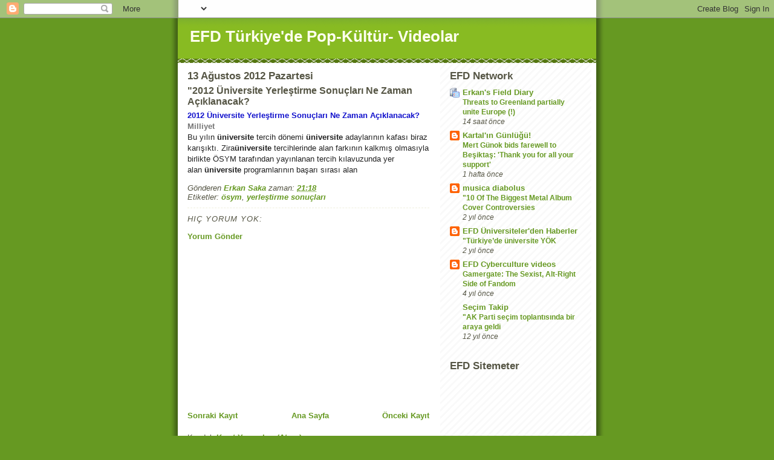

--- FILE ---
content_type: text/html; charset=UTF-8
request_url: https://turkishpopularculture.blogspot.com/2012/08/2012-universite-yerlestirme-sonuclar-ne.html
body_size: 13364
content:
<!DOCTYPE html>
<html dir='ltr'>
<head>
<link href='https://www.blogger.com/static/v1/widgets/2944754296-widget_css_bundle.css' rel='stylesheet' type='text/css'/>
<meta content='text/html; charset=UTF-8' http-equiv='Content-Type'/>
<meta content='blogger' name='generator'/>
<link href='https://turkishpopularculture.blogspot.com/favicon.ico' rel='icon' type='image/x-icon'/>
<link href='http://turkishpopularculture.blogspot.com/2012/08/2012-universite-yerlestirme-sonuclar-ne.html' rel='canonical'/>
<link rel="alternate" type="application/atom+xml" title="EFD Türkiye&#39;de Pop-Kültür- Videolar - Atom" href="https://turkishpopularculture.blogspot.com/feeds/posts/default" />
<link rel="alternate" type="application/rss+xml" title="EFD Türkiye&#39;de Pop-Kültür- Videolar - RSS" href="https://turkishpopularculture.blogspot.com/feeds/posts/default?alt=rss" />
<link rel="service.post" type="application/atom+xml" title="EFD Türkiye&#39;de Pop-Kültür- Videolar - Atom" href="https://draft.blogger.com/feeds/1948316606611663313/posts/default" />

<link rel="alternate" type="application/atom+xml" title="EFD Türkiye&#39;de Pop-Kültür- Videolar - Atom" href="https://turkishpopularculture.blogspot.com/feeds/1242008183593341980/comments/default" />
<!--Can't find substitution for tag [blog.ieCssRetrofitLinks]-->
<meta content='http://turkishpopularculture.blogspot.com/2012/08/2012-universite-yerlestirme-sonuclar-ne.html' property='og:url'/>
<meta content='&quot;2012 Üniversite Yerleştirme Sonuçları Ne Zaman Açıklanacak?' property='og:title'/>
<meta content='A blog about popular trending videos in Turkey' property='og:description'/>
<title>EFD Türkiye'de Pop-Kültür- Videolar: "2012 Üniversite Yerleştirme Sonuçları Ne Zaman Açıklanacak?</title>
<style id='page-skin-1' type='text/css'><!--
/*
-----------------------------------------------
Blogger Template Style
Name:     Son of Moto (Mean Green Blogging Machine variation)
Date:     23 Feb 2004
Updated by: Blogger Team
----------------------------------------------- */
/* Primary layout */
body {
margin: 0;
padding: 0;
border: 0;
text-align: center;
color: #555544;
background: #692 url(https://resources.blogblog.com/blogblog/data/moto_son/outerwrap.gif) top center repeat-y;
font-size: small;
}
img {
border: 0;
display: block;
}
.clear {
clear: both;
}
/* Wrapper */
#outer-wrapper {
margin: 0 auto;
border: 0;
width: 692px;
text-align: left;
background: #ffffff url(https://resources.blogblog.com/blogblog/data/moto_son/innerwrap.gif) top right repeat-y;
font: normal normal 100% tahoma, 'Trebuchet MS', lucida, helvetica, sans-serif;
}
/* Header */
#header-wrapper	{
background: #8b2 url(https://resources.blogblog.com/blogblog/data/moto_son/headbotborder.gif) bottom left repeat-x;
margin: 0 auto;
padding-top: 0;
padding-right: 0;
padding-bottom: 15px;
padding-left: 0;
border: 0;
}
#header h1 {
text-align: left;
font-size: 200%;
color: #ffffee;
margin: 0;
padding-top: 15px;
padding-right: 20px;
padding-bottom: 0;
padding-left: 20px;
background-image: url(https://resources.blogblog.com/blogblog/data/moto_son/topper.gif);
background-repeat: repeat-x;
background-position: top left;
}
h1 a, h1 a:link, h1 a:visited {
color: #ffffee;
}
#header .description {
font-size: 110%;
text-align: left;
padding-top: 3px;
padding-right: 20px;
padding-bottom: 10px;
padding-left: 23px;
margin: 0;
line-height:140%;
color: #ffffee;
}
/* Inner layout */
#content-wrapper {
padding: 0 16px;
}
#main {
width: 400px;
float: left;
word-wrap: break-word; /* fix for long text breaking sidebar float in IE */
overflow: hidden;     /* fix for long non-text content breaking IE sidebar float */
}
#sidebar {
width: 226px;
float: right;
color: #555544;
word-wrap: break-word; /* fix for long text breaking sidebar float in IE */
overflow: hidden;     /* fix for long non-text content breaking IE sidebar float */
}
/* Bottom layout */
#footer	{
clear: left;
margin: 0;
padding: 0 20px;
border: 0;
text-align: left;
border-top: 1px solid #f9f9f9;
}
#footer .widget	{
text-align: left;
margin: 0;
padding: 10px 0;
background-color: transparent;
}
/* Default links 	*/
a:link, a:visited {
font-weight: bold;
text-decoration: none;
color: #669922;
background: transparent;
}
a:hover {
font-weight: bold;
text-decoration: underline;
color: #88bb22;
background: transparent;
}
a:active {
font-weight : bold;
text-decoration : none;
color: #88bb22;
background: transparent;
}
/* Typography */
.main p, .sidebar p, .post-body {
line-height: 140%;
margin-top: 5px;
margin-bottom: 1em;
}
.post-body blockquote {
line-height:1.3em;
}
h2, h3, h4, h5	{
margin: 0;
padding: 0;
}
h2 {
font-size: 130%;
}
h2.date-header {
color: #555544;
}
.post h3 {
margin-top: 5px;
font-size: 120%;
}
.post-footer {
font-style: italic;
}
.sidebar h2 {
color: #555544;
}
.sidebar .widget {
margin-top: 12px;
margin-right: 0;
margin-bottom: 13px;
margin-left: 0;
padding: 0;
}
.main .widget {
margin-top: 12px;
margin-right: 0;
margin-bottom: 0;
margin-left: 0;
}
li  {
line-height: 160%;
}
.sidebar ul {
margin-left: 0;
margin-top: 0;
padding-left: 0;
}
.sidebar ul li {
list-style: disc url(https://resources.blogblog.com/blogblog/data/moto_son/diamond.gif) inside;
vertical-align: top;
padding: 0;
margin: 0;
}
.widget-content {
margin-top: 0.5em;
}
/* Profile
----------------------------------------------- */
.profile-datablock {
margin-top: 3px;
margin-right: 0;
margin-bottom: 5px;
margin-left: 0;
line-height: 140%;
}
.profile-textblock {
margin-left: 0;
}
.profile-img {
float: left;
margin-top: 0;
margin-right: 5px;
margin-bottom: 5px;
margin-left: 0;
border:4px solid #8b2;
}
#comments  {
border: 0;
border-top: 1px dashed #eed;
margin-top: 10px;
margin-right: 0;
margin-bottom: 0;
margin-left: 0;
padding: 0;
}
#comments h4	{
margin-top: 10px;
font-weight: normal;
font-style: italic;
text-transform: uppercase;
letter-spacing: 1px;
}
#comments dl dt 	{
font-weight: bold;
font-style: italic;
margin-top: 35px;
padding-top: 1px;
padding-right: 0;
padding-bottom: 0;
padding-left: 18px;
background: transparent url(https://resources.blogblog.com/blogblog/data/moto_son/commentbug.gif) top left no-repeat;
}
#comments dl dd	{
padding: 0;
margin: 0;
}
.deleted-comment {
font-style:italic;
color:gray;
}
.feed-links {
clear: both;
line-height: 2.5em;
}
#blog-pager-newer-link {
float: left;
}
#blog-pager-older-link {
float: right;
}
#blog-pager {
text-align: center;
}
/** Page structure tweaks for layout editor wireframe */
body#layout #outer-wrapper {
padding-top: 0;
}
body#layout #header,
body#layout #content-wrapper,
body#layout #footer {
padding: 0;
}

--></style>
<link href='https://draft.blogger.com/dyn-css/authorization.css?targetBlogID=1948316606611663313&amp;zx=2310c2bc-2e5d-4b72-9ddb-6eb19a39530a' media='none' onload='if(media!=&#39;all&#39;)media=&#39;all&#39;' rel='stylesheet'/><noscript><link href='https://draft.blogger.com/dyn-css/authorization.css?targetBlogID=1948316606611663313&amp;zx=2310c2bc-2e5d-4b72-9ddb-6eb19a39530a' rel='stylesheet'/></noscript>
<meta name='google-adsense-platform-account' content='ca-host-pub-1556223355139109'/>
<meta name='google-adsense-platform-domain' content='blogspot.com'/>

<!-- data-ad-client=ca-pub-4502466341712343 -->

</head>
<body>
<div class='navbar section' id='navbar'><div class='widget Navbar' data-version='1' id='Navbar1'><script type="text/javascript">
    function setAttributeOnload(object, attribute, val) {
      if(window.addEventListener) {
        window.addEventListener('load',
          function(){ object[attribute] = val; }, false);
      } else {
        window.attachEvent('onload', function(){ object[attribute] = val; });
      }
    }
  </script>
<div id="navbar-iframe-container"></div>
<script type="text/javascript" src="https://apis.google.com/js/platform.js"></script>
<script type="text/javascript">
      gapi.load("gapi.iframes:gapi.iframes.style.bubble", function() {
        if (gapi.iframes && gapi.iframes.getContext) {
          gapi.iframes.getContext().openChild({
              url: 'https://draft.blogger.com/navbar/1948316606611663313?po\x3d1242008183593341980\x26origin\x3dhttps://turkishpopularculture.blogspot.com',
              where: document.getElementById("navbar-iframe-container"),
              id: "navbar-iframe"
          });
        }
      });
    </script><script type="text/javascript">
(function() {
var script = document.createElement('script');
script.type = 'text/javascript';
script.src = '//pagead2.googlesyndication.com/pagead/js/google_top_exp.js';
var head = document.getElementsByTagName('head')[0];
if (head) {
head.appendChild(script);
}})();
</script>
</div></div>
<div id='outer-wrapper'><div id='wrap2'>
<!-- skip links for text browsers -->
<span id='skiplinks' style='display:none;'>
<a href='#main'>skip to main </a> |
      <a href='#sidebar'>skip to sidebar</a>
</span>
<div id='header-wrapper'>
<div class='header section' id='header'><div class='widget Header' data-version='1' id='Header1'>
<div id='header-inner'>
<div class='titlewrapper'>
<h1 class='title'>
<a href='https://turkishpopularculture.blogspot.com/'>
EFD Türkiye'de Pop-Kültür- Videolar
</a>
</h1>
</div>
<div class='descriptionwrapper'>
<p class='description'><span>
</span></p>
</div>
</div>
</div></div>
</div>
<div id='content-wrapper'>
<div id='crosscol-wrapper' style='text-align:center'>
<div class='crosscol no-items section' id='crosscol'></div>
</div>
<div id='main-wrapper'>
<div class='main section' id='main'><div class='widget Blog' data-version='1' id='Blog1'>
<div class='blog-posts hfeed'>

          <div class="date-outer">
        
<h2 class='date-header'><span>13 Ağustos 2012 Pazartesi</span></h2>

          <div class="date-posts">
        
<div class='post-outer'>
<div class='post hentry uncustomized-post-template' itemprop='blogPost' itemscope='itemscope' itemtype='http://schema.org/BlogPosting'>
<meta content='1948316606611663313' itemprop='blogId'/>
<meta content='1242008183593341980' itemprop='postId'/>
<a name='1242008183593341980'></a>
<h3 class='post-title entry-title' itemprop='name'>
"2012 Üniversite Yerleştirme Sonuçları Ne Zaman Açıklanacak?
</h3>
<div class='post-header'>
<div class='post-header-line-1'></div>
</div>
<div class='post-body entry-content' id='post-body-1242008183593341980' itemprop='description articleBody'>
<table border="0" cellpadding="0" cellspacing="0" style="background-color: white; color: #222222; font-family: arial, sans-serif; font-size: 13px; text-align: start; width: 100%px;"><tbody>
<tr><td style="margin: 0px;" valign="top"><a href="//www.google.com/url?sa=X&amp;q=http://blog.milliyet.com.tr/Universite_yerlestirme_sonuclari_ne_zama___/Blog/?BlogNo%3D374666%26ref%3Dmilliyet_anasayfa&amp;ct=ga&amp;cad=CAcQAhgAIAAoATAAOABAhLGjgQVIAVAAWABiBXRyLVRS&amp;cd=leAJQfLWCEA&amp;usg=AFQjCNFrUKXY-wiWN0kD8QZ54ao50p7bCQ" style="color: #1111cc;" target="_blank">2012&nbsp;<b>Üniversite</b>&nbsp;Yerleştirme Sonuçları Ne Zaman Açıklanacak?</a><br /><span><a href="" style="color: #777777;">Milliyet</a><br />Bu yılın&nbsp;<b>üniversite</b>&nbsp;tercih dönemi&nbsp;<b>üniversite</b>&nbsp;adaylarının kafası biraz karışıktı. Zira<b>üniversite</b>&nbsp;tercihlerinde alan farkının kalkmış olmasıyla birlikte ÖSYM tarafından yayınlanan tercih kılavuzunda yer alan&nbsp;<b>üniversite</b>&nbsp;programlarının başarı sırası alan</span></td></tr>
</tbody></table>
<div style='clear: both;'></div>
</div>
<div class='post-footer'>
<div class='post-footer-line post-footer-line-1'>
<span class='post-author vcard'>
Gönderen
<span class='fn' itemprop='author' itemscope='itemscope' itemtype='http://schema.org/Person'>
<meta content='https://draft.blogger.com/profile/02844181050994446421' itemprop='url'/>
<a class='g-profile' href='https://draft.blogger.com/profile/02844181050994446421' rel='author' title='author profile'>
<span itemprop='name'>Erkan Saka</span>
</a>
</span>
</span>
<span class='post-timestamp'>
zaman:
<meta content='http://turkishpopularculture.blogspot.com/2012/08/2012-universite-yerlestirme-sonuclar-ne.html' itemprop='url'/>
<a class='timestamp-link' href='https://turkishpopularculture.blogspot.com/2012/08/2012-universite-yerlestirme-sonuclar-ne.html' rel='bookmark' title='permanent link'><abbr class='published' itemprop='datePublished' title='2012-08-13T21:18:00+03:00'>21:18</abbr></a>
</span>
<span class='post-comment-link'>
</span>
<span class='post-icons'>
<span class='item-control blog-admin pid-1919260916'>
<a href='https://draft.blogger.com/post-edit.g?blogID=1948316606611663313&postID=1242008183593341980&from=pencil' title='Kaydı Düzenle'>
<img alt='' class='icon-action' height='18' src='https://resources.blogblog.com/img/icon18_edit_allbkg.gif' width='18'/>
</a>
</span>
</span>
<div class='post-share-buttons goog-inline-block'>
</div>
</div>
<div class='post-footer-line post-footer-line-2'>
<span class='post-labels'>
Etiketler:
<a href='https://turkishpopularculture.blogspot.com/search/label/%C3%B6sym' rel='tag'>ösym</a>,
<a href='https://turkishpopularculture.blogspot.com/search/label/yerle%C5%9Ftirme%20sonu%C3%A7lar%C4%B1' rel='tag'>yerleştirme sonuçları</a>
</span>
</div>
<div class='post-footer-line post-footer-line-3'>
<span class='post-location'>
</span>
</div>
</div>
</div>
<div class='comments' id='comments'>
<a name='comments'></a>
<h4>Hiç yorum yok:</h4>
<div id='Blog1_comments-block-wrapper'>
<dl class='avatar-comment-indent' id='comments-block'>
</dl>
</div>
<p class='comment-footer'>
<a href='https://draft.blogger.com/comment/fullpage/post/1948316606611663313/1242008183593341980' onclick=''>Yorum Gönder</a>
</p>
</div>
</div>
<div class='inline-ad'>
<script type="text/javascript">
    google_ad_client = "ca-pub-4502466341712343";
    google_ad_host = "ca-host-pub-1556223355139109";
    google_ad_host_channel = "L0007";
    google_ad_slot = "1634397610";
    google_ad_width = 300;
    google_ad_height = 250;
</script>
<!-- turkishpopularculture_main_Blog1_300x250_as -->
<script type="text/javascript"
src="//pagead2.googlesyndication.com/pagead/show_ads.js">
</script>
</div>

        </div></div>
      
</div>
<div class='blog-pager' id='blog-pager'>
<span id='blog-pager-newer-link'>
<a class='blog-pager-newer-link' href='https://turkishpopularculture.blogspot.com/2012/08/universiteler-erasmusu-sevdi.html' id='Blog1_blog-pager-newer-link' title='Sonraki Kayıt'>Sonraki Kayıt</a>
</span>
<span id='blog-pager-older-link'>
<a class='blog-pager-older-link' href='https://turkishpopularculture.blogspot.com/2012/08/asl-cakr-alptekin-ve-gamze-bulutun.html' id='Blog1_blog-pager-older-link' title='Önceki Kayıt'>Önceki Kayıt</a>
</span>
<a class='home-link' href='https://turkishpopularculture.blogspot.com/'>Ana Sayfa</a>
</div>
<div class='clear'></div>
<div class='post-feeds'>
<div class='feed-links'>
Kaydol:
<a class='feed-link' href='https://turkishpopularculture.blogspot.com/feeds/1242008183593341980/comments/default' target='_blank' type='application/atom+xml'>Kayıt Yorumları (Atom)</a>
</div>
</div>
</div></div>
</div>
<div id='sidebar-wrapper'>
<div class='sidebar section' id='sidebar'><div class='widget BlogList' data-version='1' id='BlogList1'>
<h2 class='title'>EFD Network</h2>
<div class='widget-content'>
<div class='blog-list-container' id='BlogList1_container'>
<ul id='BlogList1_blogs'>
<li style='display: block;'>
<div class='blog-icon'>
<img data-lateloadsrc='https://lh3.googleusercontent.com/blogger_img_proxy/AEn0k_swibppyo8VKkjN0BUYbNcZwNcomvhi6479KAyTqN4ljX5stnJ-5bPLgHWkEDU55GHSWrEU9sv7aPldpbXZ9_Sl0sYuqA=s16-w16-h16' height='16' width='16'/>
</div>
<div class='blog-content'>
<div class='blog-title'>
<a href='https://erkansaka.net/' target='_blank'>
Erkan's Field Diary</a>
</div>
<div class='item-content'>
<span class='item-title'>
<a href='https://erkansaka.net/2026/01/17/trump-greenland-threats-european-unity-nato/' target='_blank'>
Threats to Greenland partially unite Europe (!)
</a>
</span>
<div class='item-time'>
14 saat önce
</div>
</div>
</div>
<div style='clear: both;'></div>
</li>
<li style='display: block;'>
<div class='blog-icon'>
<img data-lateloadsrc='https://lh3.googleusercontent.com/blogger_img_proxy/AEn0k_vC0NN7Sd2az6k1eQI3W0ABmZYe1FxN31nQhTAVOC_XQxMOSffZyCO2wEaj6SJFL14C5BQIPfxgu4Hmfsg4dTK3HkCi_jd5XgwiLKEg=s16-w16-h16' height='16' width='16'/>
</div>
<div class='blog-content'>
<div class='blog-title'>
<a href='http://beshiktas.blogspot.com/' target='_blank'>
Kartal'ın Günlüğü!</a>
</div>
<div class='item-content'>
<span class='item-title'>
<a href='http://beshiktas.blogspot.com/2026/01/mert-gunok-bids-farewell-to-besiktas.html' target='_blank'>
Mert Günok bids farewell to Beşiktaş: 'Thank you for all your support'
</a>
</span>
<div class='item-time'>
1 hafta önce
</div>
</div>
</div>
<div style='clear: both;'></div>
</li>
<li style='display: block;'>
<div class='blog-icon'>
<img data-lateloadsrc='https://lh3.googleusercontent.com/blogger_img_proxy/AEn0k_sTkIg4kDHBsTGhNqmPn8UpUb5mKBmYB3H62dj1-HUxi-l9JSBOUpeHxFpfhXVedNKWDmmG8tKlSTLJVl9MyjYw93JuR2BhswURu2-t6Y_vMtQ=s16-w16-h16' height='16' width='16'/>
</div>
<div class='blog-content'>
<div class='blog-title'>
<a href='http://musicadiabolus.blogspot.com/' target='_blank'>
musica diabolus</a>
</div>
<div class='item-content'>
<span class='item-title'>
<a href='http://musicadiabolus.blogspot.com/2023/11/10-of-biggest-metal-album-cover.html' target='_blank'>
"10 Of The Biggest Metal Album Cover Controversies
</a>
</span>
<div class='item-time'>
2 yıl önce
</div>
</div>
</div>
<div style='clear: both;'></div>
</li>
<li style='display: block;'>
<div class='blog-icon'>
<img data-lateloadsrc='https://lh3.googleusercontent.com/blogger_img_proxy/AEn0k_u5xMQ6jFANML4dolApldf6mF4Xte0Qjs5TaLsppkDF49dX1Kyh3ziWOl3GS3BIrg5NGYEM_-R4N21WUeaHkX7txGZZ9iEPT094viFUsVf0GmoUYA=s16-w16-h16' height='16' width='16'/>
</div>
<div class='blog-content'>
<div class='blog-title'>
<a href='http://akademihaberleri.blogspot.com/' target='_blank'>
EFD Üniversiteler'den Haberler</a>
</div>
<div class='item-content'>
<span class='item-title'>
<a href='http://akademihaberleri.blogspot.com/2023/08/turkiyede-universite-yok.html' target='_blank'>
"Türkiye&#8217;de üniversite YÖK
</a>
</span>
<div class='item-time'>
2 yıl önce
</div>
</div>
</div>
<div style='clear: both;'></div>
</li>
<li style='display: block;'>
<div class='blog-icon'>
<img data-lateloadsrc='https://lh3.googleusercontent.com/blogger_img_proxy/AEn0k_tkRvlmoiBC8IaTYVIrtLqeNxvSgrku6zkh6yWQ_P6UpjJGVMVzWuaW4W-gxqoQy3nqMV5FVaQ3vTp3xH45SxgnBMXQVoEgbnYo=s16-w16-h16' height='16' width='16'/>
</div>
<div class='blog-content'>
<div class='blog-title'>
<a href='http://efdnet.blogspot.com/' target='_blank'>
EFD Cyberculture videos</a>
</div>
<div class='item-content'>
<span class='item-title'>
<a href='http://efdnet.blogspot.com/2021/07/gamergate-sexist-alt-right-side-of.html' target='_blank'>
Gamergate: The Sexist, Alt-Right Side of Fandom
</a>
</span>
<div class='item-time'>
4 yıl önce
</div>
</div>
</div>
<div style='clear: both;'></div>
</li>
<li style='display: block;'>
<div class='blog-icon'>
<img data-lateloadsrc='https://lh3.googleusercontent.com/blogger_img_proxy/AEn0k_upO_O13WDMnnqz0YrIBscxVF18to_7PVMF-Fgk-sErDuFoCLm1B9i_goNNE69etl6MQliJ2E5z9sft5raccML-r-iBiugY6JRjYsTr=s16-w16-h16' height='16' width='16'/>
</div>
<div class='blog-content'>
<div class='blog-title'>
<a href='http://secimtakip.blogspot.com/' target='_blank'>
Seçim Takip</a>
</div>
<div class='item-content'>
<span class='item-title'>
<a href='http://secimtakip.blogspot.com/2013/10/ak-parti-secim-toplantsnda-bir-araya.html' target='_blank'>
"AK Parti seçim toplantısında bir araya geldi
</a>
</span>
<div class='item-time'>
12 yıl önce
</div>
</div>
</div>
<div style='clear: both;'></div>
</li>
</ul>
<div class='clear'></div>
</div>
</div>
</div><div class='widget HTML' data-version='1' id='HTML1'>
<h2 class='title'>EFD Sitemeter</h2>
<div class='widget-content'>
<!-- Site Meter XHTML Strict 1.0 -->
<script type="text/javascript" src="//sm5.sitemeter.com/js/counter.js?site=sm5erkan">
</script>
<!-- Copyright (c)2009 Site Meter -->
</div>
<div class='clear'></div>
</div><div class='widget AdSense' data-version='1' id='AdSense1'>
<div class='widget-content'>
<script type="text/javascript"><!--
google_ad_client="pub-4502466341712343";
google_ad_host="pub-1556223355139109";
google_alternate_ad_url="http://img1.blogblog.com/img/blogger_ad160x600.html";
google_ad_width=160;
google_ad_height=600;
google_ad_format="160x600_as";
google_ad_type="text_image";
google_ad_host_channel="0001+S0004+L0001";
google_color_border="FFFFFF";
google_color_bg="FFFFFF";
google_color_link="555544";
google_color_url="669922";
google_color_text="555544";
//--></script>
<script type="text/javascript" src="//pagead2.googlesyndication.com/pagead/show_ads.js">
</script>
<div class='clear'></div>
</div>
</div><div class='widget PopularPosts' data-version='1' id='PopularPosts1'>
<h2>Popular Posts</h2>
<div class='widget-content popular-posts'>
<ul>
<li>
<div class='item-content'>
<div class='item-thumbnail'>
<a href='https://turkishpopularculture.blogspot.com/2013/09/fatih-terim-hic-aklma-gelmedi-kuran.html' target='_blank'>
<img alt='' border='0' src='https://lh3.googleusercontent.com/blogger_img_proxy/AEn0k_t8Z_q3o309pEZu4P7_5fVDHi_84Y5zS3rUjcuB_QlZwGJ_TCnsQTfBRITLk1Aatg1D2HonOXt5Zt7mN_-ykbK56ruggyVF9VrJvaUOAPs=w72-h72-p-k-no-nu'/>
</a>
</div>
<div class='item-title'><a href='https://turkishpopularculture.blogspot.com/2013/09/fatih-terim-hic-aklma-gelmedi-kuran.html'>Fatih Terim: Hiç aklıma gelmedi, Kuran çarpsın gelmedi, yemin ederim gelmedi!</a></div>
<div class='item-snippet'>
</div>
</div>
<div style='clear: both;'></div>
</li>
<li>
<div class='item-content'>
<div class='item-thumbnail'>
<a href='https://turkishpopularculture.blogspot.com/2016/12/erman-toroglu-canl-yaynda-kufur-etti.html' target='_blank'>
<img alt='' border='0' src='https://lh3.googleusercontent.com/blogger_img_proxy/AEn0k_u9NjrpM946KiOjSPR4Dul1rgfouB2c3UQxb2fn6qiOsU_AiXz1w5JiqSAEHSu6c5bVKAO9GwKHAFbxBIqyKPpo9LwRZkIEbyEa_yQ=w72-h72-n-k-no-nu'/>
</a>
</div>
<div class='item-title'><a href='https://turkishpopularculture.blogspot.com/2016/12/erman-toroglu-canl-yaynda-kufur-etti.html'>Erman Toroğlu canlı yayında küfür etti</a></div>
<div class='item-snippet'>
</div>
</div>
<div style='clear: both;'></div>
</li>
<li>
<div class='item-content'>
<div class='item-thumbnail'>
<a href='https://turkishpopularculture.blogspot.com/2018/05/140journos-published-on-may-4-2018.html' target='_blank'>
<img alt='' border='0' src='https://lh3.googleusercontent.com/blogger_img_proxy/AEn0k_sFxgOGZSil52TcoEgeg-GFyONzgYjhH-4HlDOxu5Z0DUP9UC2HjRv9uicBbkJgmLMSoimJZXUGs1MWU6TOczRvHDx7pAtRRDiQvqciLSQTTO1I=w72-h72-n-k-no-nu'/>
</a>
</div>
<div class='item-title'><a href='https://turkishpopularculture.blogspot.com/2018/05/140journos-published-on-may-4-2018.html'>(başlık yok)</a></div>
<div class='item-snippet'>        140journos    Published on May 4, 2018     SUBSCRIBED&#160; 116K       türkiye&#8217;de &#8220;hızlı ve öfkeli&#8221; çekmek isterseniz, doğru adres mersin...</div>
</div>
<div style='clear: both;'></div>
</li>
<li>
<div class='item-content'>
<div class='item-thumbnail'>
<a href='https://turkishpopularculture.blogspot.com/2018/11/yeni-salgn-youtuber.html' target='_blank'>
<img alt='' border='0' src='https://lh3.googleusercontent.com/blogger_img_proxy/AEn0k_tqIURr5vqawKpPwm9ro7Vj9hDSrEvJQn_EYRvOQNfjylzjZDrbilhqYBCEcNV9D1cntUeZmOF_XPYVHY0Bvifqxym0w1VE_HMT77h0Z2-Jl1MDDA=w72-h72-n-k-no-nu'/>
</a>
</div>
<div class='item-title'><a href='https://turkishpopularculture.blogspot.com/2018/11/yeni-salgn-youtuber.html'>yeni salgın: youtuber</a></div>
<div class='item-snippet'>
</div>
</div>
<div style='clear: both;'></div>
</li>
<li>
<div class='item-content'>
<div class='item-thumbnail'>
<a href='https://turkishpopularculture.blogspot.com/2013/02/harlem-shake-yldz-tilbe-edition.html' target='_blank'>
<img alt='' border='0' src='https://lh3.googleusercontent.com/blogger_img_proxy/AEn0k_u2Zz9_B7ax2-J5Lu6N2pvQY8qiggWOt4sWL46dcOpvZvX7eAhKfLTkRTp8bdu592DTjQBKzv7ihSs0D3lPlnAibPaMEXGZSwI4DxQ8FQmPrs5V=w72-h72-n-k-no-nu'/>
</a>
</div>
<div class='item-title'><a href='https://turkishpopularculture.blogspot.com/2013/02/harlem-shake-yldz-tilbe-edition.html'>Harlem Shake - Yıldız Tilbe Edition</a></div>
<div class='item-snippet'>
</div>
</div>
<div style='clear: both;'></div>
</li>
<li>
<div class='item-content'>
<div class='item-thumbnail'>
<a href='https://turkishpopularculture.blogspot.com/2013/05/devlet-bahceli-top-10-2012-dahil.html' target='_blank'>
<img alt='' border='0' src='https://lh3.googleusercontent.com/blogger_img_proxy/AEn0k_u7q6b7BEnUSC2gDZUzZuD0JmsCvphygFD3e-xfA7j5J9bSCna62dvm8CivsfQK-D9qcWdc4dpIia4u8n9Kl1yydkvVyDcjmUO9guqfFC0=w72-h72-p-k-no-nu'/>
</a>
</div>
<div class='item-title'><a href='https://turkishpopularculture.blogspot.com/2013/05/devlet-bahceli-top-10-2012-dahil.html'>"Devlet Bahçeli [TOP 10] 2012 dahil</a></div>
<div class='item-snippet'>
</div>
</div>
<div style='clear: both;'></div>
</li>
<li>
<div class='item-content'>
<div class='item-thumbnail'>
<a href='https://turkishpopularculture.blogspot.com/2015/06/davutoglunun-hamlesi-zekice.html' target='_blank'>
<img alt='' border='0' src='https://lh3.googleusercontent.com/blogger_img_proxy/AEn0k_tjdheFVCDV0XJuGn5LJDp2OW5R1AOPTuqN7pkhgBqxfja1En9GEf7Q6-nW3qRerAsUydTDOIIVCT-p6DlW6kNkM9Npb0TGhFf0Sw=w72-h72-n-k-no-nu'/>
</a>
</div>
<div class='item-title'><a href='https://turkishpopularculture.blogspot.com/2015/06/davutoglunun-hamlesi-zekice.html'>"Davutoğlu'nun Hamlesi Zekice</a></div>
<div class='item-snippet'>
</div>
</div>
<div style='clear: both;'></div>
</li>
<li>
<div class='item-content'>
<div class='item-thumbnail'>
<a href='https://turkishpopularculture.blogspot.com/2016/03/yerin-cektigini-kim-gormus-belki-gok.html' target='_blank'>
<img alt='' border='0' src='https://lh3.googleusercontent.com/blogger_img_proxy/AEn0k_sAzRUJNy_fD1eld5zJqRkILvI4PPpWmNLKfkdIg79kO9_V8HGB0oH3XrKEsLElAWqmgFcOIyXkr0GJnMeqY6Ch9gch1i9F3Bj-9K6Wm0w7zZLd=w72-h72-n-k-no-nu'/>
</a>
</div>
<div class='item-title'><a href='https://turkishpopularculture.blogspot.com/2016/03/yerin-cektigini-kim-gormus-belki-gok.html'>"Yerin çektiğini kim görmüş, belki gök itiyor.</a></div>
<div class='item-snippet'>        Published on Mar 28, 2016    Sözler Köşkü İlim ve Kültür Derneği isimli gerici gruptan Mehmet Yılmaz isimli kişi, yer çekiminin olma...</div>
</div>
<div style='clear: both;'></div>
</li>
<li>
<div class='item-content'>
<div class='item-thumbnail'>
<a href='https://turkishpopularculture.blogspot.com/2012/06/sktr-gt-deynce-gdyo-behzat-c-45-bolum.html' target='_blank'>
<img alt='' border='0' src='https://lh3.googleusercontent.com/blogger_img_proxy/AEn0k_vdhZGpv-hL20USzfjx-0Rd42uDCdrHN4kIZiPzGMHGRVUBMtlr-lu_FI5-eHUizPipqphaPbzf4OJDsK7gpGOvnMDIBQ_B_afV=w72-h72-p-k-no-nu'/>
</a>
</div>
<div class='item-title'><a href='https://turkishpopularculture.blogspot.com/2012/06/sktr-gt-deynce-gdyo-behzat-c-45-bolum.html'>sıktr gıt deyınce gıdıyo :) ( Behzat Ç. 45. bölüm )</a></div>
<div class='item-snippet'>
</div>
</div>
<div style='clear: both;'></div>
</li>
<li>
<div class='item-content'>
<div class='item-thumbnail'>
<a href='https://turkishpopularculture.blogspot.com/2012/09/behzat-c-3sezon-ilk-tantm.html' target='_blank'>
<img alt='' border='0' src='https://lh3.googleusercontent.com/blogger_img_proxy/AEn0k_t7QcFAJKq3s_ShZoIRb5kR9rVpGdO6uCmHT2VjvNcabyLawnwknItr2IUIm57UE6A2AqjCp14cFfRI4wxNOrjtE6kN3fcUDDW5=w72-h72-p-k-no-nu'/>
</a>
</div>
<div class='item-title'><a href='https://turkishpopularculture.blogspot.com/2012/09/behzat-c-3sezon-ilk-tantm.html'>"Behzat Ç. 3.Sezon İlk Tanıtım</a></div>
<div class='item-snippet'>
</div>
</div>
<div style='clear: both;'></div>
</li>
</ul>
<div class='clear'></div>
</div>
</div><div class='widget Followers' data-version='1' id='Followers1'>
<h2 class='title'>Takipçiler</h2>
<div class='widget-content'>
<div id='Followers1-wrapper'>
<div style='margin-right:2px;'>
<div><script type="text/javascript" src="https://apis.google.com/js/platform.js"></script>
<div id="followers-iframe-container"></div>
<script type="text/javascript">
    window.followersIframe = null;
    function followersIframeOpen(url) {
      gapi.load("gapi.iframes", function() {
        if (gapi.iframes && gapi.iframes.getContext) {
          window.followersIframe = gapi.iframes.getContext().openChild({
            url: url,
            where: document.getElementById("followers-iframe-container"),
            messageHandlersFilter: gapi.iframes.CROSS_ORIGIN_IFRAMES_FILTER,
            messageHandlers: {
              '_ready': function(obj) {
                window.followersIframe.getIframeEl().height = obj.height;
              },
              'reset': function() {
                window.followersIframe.close();
                followersIframeOpen("https://draft.blogger.com/followers/frame/1948316606611663313?colors\x3dCgt0cmFuc3BhcmVudBILdHJhbnNwYXJlbnQaByM1NTU1NDQiByMwMDAwMDAqByNmZmZmZmYyByMwMDAwMDA6ByM1NTU1NDRCByMwMDAwMDBKByMwMDAwMDBSByNGRkZGRkZaC3RyYW5zcGFyZW50\x26pageSize\x3d21\x26hl\x3dtr\x26origin\x3dhttps://turkishpopularculture.blogspot.com");
              },
              'open': function(url) {
                window.followersIframe.close();
                followersIframeOpen(url);
              }
            }
          });
        }
      });
    }
    followersIframeOpen("https://draft.blogger.com/followers/frame/1948316606611663313?colors\x3dCgt0cmFuc3BhcmVudBILdHJhbnNwYXJlbnQaByM1NTU1NDQiByMwMDAwMDAqByNmZmZmZmYyByMwMDAwMDA6ByM1NTU1NDRCByMwMDAwMDBKByMwMDAwMDBSByNGRkZGRkZaC3RyYW5zcGFyZW50\x26pageSize\x3d21\x26hl\x3dtr\x26origin\x3dhttps://turkishpopularculture.blogspot.com");
  </script></div>
</div>
</div>
<div class='clear'></div>
</div>
</div><div class='widget BlogArchive' data-version='1' id='BlogArchive1'>
<h2>Blog Arşivi</h2>
<div class='widget-content'>
<div id='ArchiveList'>
<div id='BlogArchive1_ArchiveList'>
<ul class='hierarchy'>
<li class='archivedate collapsed'>
<a class='toggle' href='javascript:void(0)'>
<span class='zippy'>

        &#9658;&#160;
      
</span>
</a>
<a class='post-count-link' href='https://turkishpopularculture.blogspot.com/2021/'>
2021
</a>
<span class='post-count' dir='ltr'>(2)</span>
<ul class='hierarchy'>
<li class='archivedate collapsed'>
<a class='toggle' href='javascript:void(0)'>
<span class='zippy'>

        &#9658;&#160;
      
</span>
</a>
<a class='post-count-link' href='https://turkishpopularculture.blogspot.com/2021/04/'>
Nisan
</a>
<span class='post-count' dir='ltr'>(1)</span>
</li>
</ul>
<ul class='hierarchy'>
<li class='archivedate collapsed'>
<a class='toggle' href='javascript:void(0)'>
<span class='zippy'>

        &#9658;&#160;
      
</span>
</a>
<a class='post-count-link' href='https://turkishpopularculture.blogspot.com/2021/02/'>
Şubat
</a>
<span class='post-count' dir='ltr'>(1)</span>
</li>
</ul>
</li>
</ul>
<ul class='hierarchy'>
<li class='archivedate collapsed'>
<a class='toggle' href='javascript:void(0)'>
<span class='zippy'>

        &#9658;&#160;
      
</span>
</a>
<a class='post-count-link' href='https://turkishpopularculture.blogspot.com/2020/'>
2020
</a>
<span class='post-count' dir='ltr'>(12)</span>
<ul class='hierarchy'>
<li class='archivedate collapsed'>
<a class='toggle' href='javascript:void(0)'>
<span class='zippy'>

        &#9658;&#160;
      
</span>
</a>
<a class='post-count-link' href='https://turkishpopularculture.blogspot.com/2020/11/'>
Kasım
</a>
<span class='post-count' dir='ltr'>(3)</span>
</li>
</ul>
<ul class='hierarchy'>
<li class='archivedate collapsed'>
<a class='toggle' href='javascript:void(0)'>
<span class='zippy'>

        &#9658;&#160;
      
</span>
</a>
<a class='post-count-link' href='https://turkishpopularculture.blogspot.com/2020/10/'>
Ekim
</a>
<span class='post-count' dir='ltr'>(1)</span>
</li>
</ul>
<ul class='hierarchy'>
<li class='archivedate collapsed'>
<a class='toggle' href='javascript:void(0)'>
<span class='zippy'>

        &#9658;&#160;
      
</span>
</a>
<a class='post-count-link' href='https://turkishpopularculture.blogspot.com/2020/09/'>
Eylül
</a>
<span class='post-count' dir='ltr'>(1)</span>
</li>
</ul>
<ul class='hierarchy'>
<li class='archivedate collapsed'>
<a class='toggle' href='javascript:void(0)'>
<span class='zippy'>

        &#9658;&#160;
      
</span>
</a>
<a class='post-count-link' href='https://turkishpopularculture.blogspot.com/2020/07/'>
Temmuz
</a>
<span class='post-count' dir='ltr'>(1)</span>
</li>
</ul>
<ul class='hierarchy'>
<li class='archivedate collapsed'>
<a class='toggle' href='javascript:void(0)'>
<span class='zippy'>

        &#9658;&#160;
      
</span>
</a>
<a class='post-count-link' href='https://turkishpopularculture.blogspot.com/2020/05/'>
Mayıs
</a>
<span class='post-count' dir='ltr'>(1)</span>
</li>
</ul>
<ul class='hierarchy'>
<li class='archivedate collapsed'>
<a class='toggle' href='javascript:void(0)'>
<span class='zippy'>

        &#9658;&#160;
      
</span>
</a>
<a class='post-count-link' href='https://turkishpopularculture.blogspot.com/2020/04/'>
Nisan
</a>
<span class='post-count' dir='ltr'>(2)</span>
</li>
</ul>
<ul class='hierarchy'>
<li class='archivedate collapsed'>
<a class='toggle' href='javascript:void(0)'>
<span class='zippy'>

        &#9658;&#160;
      
</span>
</a>
<a class='post-count-link' href='https://turkishpopularculture.blogspot.com/2020/03/'>
Mart
</a>
<span class='post-count' dir='ltr'>(3)</span>
</li>
</ul>
</li>
</ul>
<ul class='hierarchy'>
<li class='archivedate collapsed'>
<a class='toggle' href='javascript:void(0)'>
<span class='zippy'>

        &#9658;&#160;
      
</span>
</a>
<a class='post-count-link' href='https://turkishpopularculture.blogspot.com/2019/'>
2019
</a>
<span class='post-count' dir='ltr'>(25)</span>
<ul class='hierarchy'>
<li class='archivedate collapsed'>
<a class='toggle' href='javascript:void(0)'>
<span class='zippy'>

        &#9658;&#160;
      
</span>
</a>
<a class='post-count-link' href='https://turkishpopularculture.blogspot.com/2019/12/'>
Aralık
</a>
<span class='post-count' dir='ltr'>(2)</span>
</li>
</ul>
<ul class='hierarchy'>
<li class='archivedate collapsed'>
<a class='toggle' href='javascript:void(0)'>
<span class='zippy'>

        &#9658;&#160;
      
</span>
</a>
<a class='post-count-link' href='https://turkishpopularculture.blogspot.com/2019/11/'>
Kasım
</a>
<span class='post-count' dir='ltr'>(6)</span>
</li>
</ul>
<ul class='hierarchy'>
<li class='archivedate collapsed'>
<a class='toggle' href='javascript:void(0)'>
<span class='zippy'>

        &#9658;&#160;
      
</span>
</a>
<a class='post-count-link' href='https://turkishpopularculture.blogspot.com/2019/10/'>
Ekim
</a>
<span class='post-count' dir='ltr'>(2)</span>
</li>
</ul>
<ul class='hierarchy'>
<li class='archivedate collapsed'>
<a class='toggle' href='javascript:void(0)'>
<span class='zippy'>

        &#9658;&#160;
      
</span>
</a>
<a class='post-count-link' href='https://turkishpopularculture.blogspot.com/2019/09/'>
Eylül
</a>
<span class='post-count' dir='ltr'>(2)</span>
</li>
</ul>
<ul class='hierarchy'>
<li class='archivedate collapsed'>
<a class='toggle' href='javascript:void(0)'>
<span class='zippy'>

        &#9658;&#160;
      
</span>
</a>
<a class='post-count-link' href='https://turkishpopularculture.blogspot.com/2019/07/'>
Temmuz
</a>
<span class='post-count' dir='ltr'>(1)</span>
</li>
</ul>
<ul class='hierarchy'>
<li class='archivedate collapsed'>
<a class='toggle' href='javascript:void(0)'>
<span class='zippy'>

        &#9658;&#160;
      
</span>
</a>
<a class='post-count-link' href='https://turkishpopularculture.blogspot.com/2019/06/'>
Haziran
</a>
<span class='post-count' dir='ltr'>(1)</span>
</li>
</ul>
<ul class='hierarchy'>
<li class='archivedate collapsed'>
<a class='toggle' href='javascript:void(0)'>
<span class='zippy'>

        &#9658;&#160;
      
</span>
</a>
<a class='post-count-link' href='https://turkishpopularculture.blogspot.com/2019/04/'>
Nisan
</a>
<span class='post-count' dir='ltr'>(1)</span>
</li>
</ul>
<ul class='hierarchy'>
<li class='archivedate collapsed'>
<a class='toggle' href='javascript:void(0)'>
<span class='zippy'>

        &#9658;&#160;
      
</span>
</a>
<a class='post-count-link' href='https://turkishpopularculture.blogspot.com/2019/03/'>
Mart
</a>
<span class='post-count' dir='ltr'>(7)</span>
</li>
</ul>
<ul class='hierarchy'>
<li class='archivedate collapsed'>
<a class='toggle' href='javascript:void(0)'>
<span class='zippy'>

        &#9658;&#160;
      
</span>
</a>
<a class='post-count-link' href='https://turkishpopularculture.blogspot.com/2019/02/'>
Şubat
</a>
<span class='post-count' dir='ltr'>(1)</span>
</li>
</ul>
<ul class='hierarchy'>
<li class='archivedate collapsed'>
<a class='toggle' href='javascript:void(0)'>
<span class='zippy'>

        &#9658;&#160;
      
</span>
</a>
<a class='post-count-link' href='https://turkishpopularculture.blogspot.com/2019/01/'>
Ocak
</a>
<span class='post-count' dir='ltr'>(2)</span>
</li>
</ul>
</li>
</ul>
<ul class='hierarchy'>
<li class='archivedate collapsed'>
<a class='toggle' href='javascript:void(0)'>
<span class='zippy'>

        &#9658;&#160;
      
</span>
</a>
<a class='post-count-link' href='https://turkishpopularculture.blogspot.com/2018/'>
2018
</a>
<span class='post-count' dir='ltr'>(99)</span>
<ul class='hierarchy'>
<li class='archivedate collapsed'>
<a class='toggle' href='javascript:void(0)'>
<span class='zippy'>

        &#9658;&#160;
      
</span>
</a>
<a class='post-count-link' href='https://turkishpopularculture.blogspot.com/2018/12/'>
Aralık
</a>
<span class='post-count' dir='ltr'>(7)</span>
</li>
</ul>
<ul class='hierarchy'>
<li class='archivedate collapsed'>
<a class='toggle' href='javascript:void(0)'>
<span class='zippy'>

        &#9658;&#160;
      
</span>
</a>
<a class='post-count-link' href='https://turkishpopularculture.blogspot.com/2018/11/'>
Kasım
</a>
<span class='post-count' dir='ltr'>(3)</span>
</li>
</ul>
<ul class='hierarchy'>
<li class='archivedate collapsed'>
<a class='toggle' href='javascript:void(0)'>
<span class='zippy'>

        &#9658;&#160;
      
</span>
</a>
<a class='post-count-link' href='https://turkishpopularculture.blogspot.com/2018/10/'>
Ekim
</a>
<span class='post-count' dir='ltr'>(3)</span>
</li>
</ul>
<ul class='hierarchy'>
<li class='archivedate collapsed'>
<a class='toggle' href='javascript:void(0)'>
<span class='zippy'>

        &#9658;&#160;
      
</span>
</a>
<a class='post-count-link' href='https://turkishpopularculture.blogspot.com/2018/09/'>
Eylül
</a>
<span class='post-count' dir='ltr'>(8)</span>
</li>
</ul>
<ul class='hierarchy'>
<li class='archivedate collapsed'>
<a class='toggle' href='javascript:void(0)'>
<span class='zippy'>

        &#9658;&#160;
      
</span>
</a>
<a class='post-count-link' href='https://turkishpopularculture.blogspot.com/2018/08/'>
Ağustos
</a>
<span class='post-count' dir='ltr'>(3)</span>
</li>
</ul>
<ul class='hierarchy'>
<li class='archivedate collapsed'>
<a class='toggle' href='javascript:void(0)'>
<span class='zippy'>

        &#9658;&#160;
      
</span>
</a>
<a class='post-count-link' href='https://turkishpopularculture.blogspot.com/2018/07/'>
Temmuz
</a>
<span class='post-count' dir='ltr'>(5)</span>
</li>
</ul>
<ul class='hierarchy'>
<li class='archivedate collapsed'>
<a class='toggle' href='javascript:void(0)'>
<span class='zippy'>

        &#9658;&#160;
      
</span>
</a>
<a class='post-count-link' href='https://turkishpopularculture.blogspot.com/2018/06/'>
Haziran
</a>
<span class='post-count' dir='ltr'>(7)</span>
</li>
</ul>
<ul class='hierarchy'>
<li class='archivedate collapsed'>
<a class='toggle' href='javascript:void(0)'>
<span class='zippy'>

        &#9658;&#160;
      
</span>
</a>
<a class='post-count-link' href='https://turkishpopularculture.blogspot.com/2018/05/'>
Mayıs
</a>
<span class='post-count' dir='ltr'>(23)</span>
</li>
</ul>
<ul class='hierarchy'>
<li class='archivedate collapsed'>
<a class='toggle' href='javascript:void(0)'>
<span class='zippy'>

        &#9658;&#160;
      
</span>
</a>
<a class='post-count-link' href='https://turkishpopularculture.blogspot.com/2018/04/'>
Nisan
</a>
<span class='post-count' dir='ltr'>(12)</span>
</li>
</ul>
<ul class='hierarchy'>
<li class='archivedate collapsed'>
<a class='toggle' href='javascript:void(0)'>
<span class='zippy'>

        &#9658;&#160;
      
</span>
</a>
<a class='post-count-link' href='https://turkishpopularculture.blogspot.com/2018/03/'>
Mart
</a>
<span class='post-count' dir='ltr'>(9)</span>
</li>
</ul>
<ul class='hierarchy'>
<li class='archivedate collapsed'>
<a class='toggle' href='javascript:void(0)'>
<span class='zippy'>

        &#9658;&#160;
      
</span>
</a>
<a class='post-count-link' href='https://turkishpopularculture.blogspot.com/2018/02/'>
Şubat
</a>
<span class='post-count' dir='ltr'>(13)</span>
</li>
</ul>
<ul class='hierarchy'>
<li class='archivedate collapsed'>
<a class='toggle' href='javascript:void(0)'>
<span class='zippy'>

        &#9658;&#160;
      
</span>
</a>
<a class='post-count-link' href='https://turkishpopularculture.blogspot.com/2018/01/'>
Ocak
</a>
<span class='post-count' dir='ltr'>(6)</span>
</li>
</ul>
</li>
</ul>
<ul class='hierarchy'>
<li class='archivedate collapsed'>
<a class='toggle' href='javascript:void(0)'>
<span class='zippy'>

        &#9658;&#160;
      
</span>
</a>
<a class='post-count-link' href='https://turkishpopularculture.blogspot.com/2017/'>
2017
</a>
<span class='post-count' dir='ltr'>(71)</span>
<ul class='hierarchy'>
<li class='archivedate collapsed'>
<a class='toggle' href='javascript:void(0)'>
<span class='zippy'>

        &#9658;&#160;
      
</span>
</a>
<a class='post-count-link' href='https://turkishpopularculture.blogspot.com/2017/12/'>
Aralık
</a>
<span class='post-count' dir='ltr'>(2)</span>
</li>
</ul>
<ul class='hierarchy'>
<li class='archivedate collapsed'>
<a class='toggle' href='javascript:void(0)'>
<span class='zippy'>

        &#9658;&#160;
      
</span>
</a>
<a class='post-count-link' href='https://turkishpopularculture.blogspot.com/2017/11/'>
Kasım
</a>
<span class='post-count' dir='ltr'>(9)</span>
</li>
</ul>
<ul class='hierarchy'>
<li class='archivedate collapsed'>
<a class='toggle' href='javascript:void(0)'>
<span class='zippy'>

        &#9658;&#160;
      
</span>
</a>
<a class='post-count-link' href='https://turkishpopularculture.blogspot.com/2017/10/'>
Ekim
</a>
<span class='post-count' dir='ltr'>(1)</span>
</li>
</ul>
<ul class='hierarchy'>
<li class='archivedate collapsed'>
<a class='toggle' href='javascript:void(0)'>
<span class='zippy'>

        &#9658;&#160;
      
</span>
</a>
<a class='post-count-link' href='https://turkishpopularculture.blogspot.com/2017/08/'>
Ağustos
</a>
<span class='post-count' dir='ltr'>(4)</span>
</li>
</ul>
<ul class='hierarchy'>
<li class='archivedate collapsed'>
<a class='toggle' href='javascript:void(0)'>
<span class='zippy'>

        &#9658;&#160;
      
</span>
</a>
<a class='post-count-link' href='https://turkishpopularculture.blogspot.com/2017/07/'>
Temmuz
</a>
<span class='post-count' dir='ltr'>(7)</span>
</li>
</ul>
<ul class='hierarchy'>
<li class='archivedate collapsed'>
<a class='toggle' href='javascript:void(0)'>
<span class='zippy'>

        &#9658;&#160;
      
</span>
</a>
<a class='post-count-link' href='https://turkishpopularculture.blogspot.com/2017/06/'>
Haziran
</a>
<span class='post-count' dir='ltr'>(4)</span>
</li>
</ul>
<ul class='hierarchy'>
<li class='archivedate collapsed'>
<a class='toggle' href='javascript:void(0)'>
<span class='zippy'>

        &#9658;&#160;
      
</span>
</a>
<a class='post-count-link' href='https://turkishpopularculture.blogspot.com/2017/05/'>
Mayıs
</a>
<span class='post-count' dir='ltr'>(10)</span>
</li>
</ul>
<ul class='hierarchy'>
<li class='archivedate collapsed'>
<a class='toggle' href='javascript:void(0)'>
<span class='zippy'>

        &#9658;&#160;
      
</span>
</a>
<a class='post-count-link' href='https://turkishpopularculture.blogspot.com/2017/04/'>
Nisan
</a>
<span class='post-count' dir='ltr'>(7)</span>
</li>
</ul>
<ul class='hierarchy'>
<li class='archivedate collapsed'>
<a class='toggle' href='javascript:void(0)'>
<span class='zippy'>

        &#9658;&#160;
      
</span>
</a>
<a class='post-count-link' href='https://turkishpopularculture.blogspot.com/2017/03/'>
Mart
</a>
<span class='post-count' dir='ltr'>(14)</span>
</li>
</ul>
<ul class='hierarchy'>
<li class='archivedate collapsed'>
<a class='toggle' href='javascript:void(0)'>
<span class='zippy'>

        &#9658;&#160;
      
</span>
</a>
<a class='post-count-link' href='https://turkishpopularculture.blogspot.com/2017/02/'>
Şubat
</a>
<span class='post-count' dir='ltr'>(4)</span>
</li>
</ul>
<ul class='hierarchy'>
<li class='archivedate collapsed'>
<a class='toggle' href='javascript:void(0)'>
<span class='zippy'>

        &#9658;&#160;
      
</span>
</a>
<a class='post-count-link' href='https://turkishpopularculture.blogspot.com/2017/01/'>
Ocak
</a>
<span class='post-count' dir='ltr'>(9)</span>
</li>
</ul>
</li>
</ul>
<ul class='hierarchy'>
<li class='archivedate collapsed'>
<a class='toggle' href='javascript:void(0)'>
<span class='zippy'>

        &#9658;&#160;
      
</span>
</a>
<a class='post-count-link' href='https://turkishpopularculture.blogspot.com/2016/'>
2016
</a>
<span class='post-count' dir='ltr'>(85)</span>
<ul class='hierarchy'>
<li class='archivedate collapsed'>
<a class='toggle' href='javascript:void(0)'>
<span class='zippy'>

        &#9658;&#160;
      
</span>
</a>
<a class='post-count-link' href='https://turkishpopularculture.blogspot.com/2016/12/'>
Aralık
</a>
<span class='post-count' dir='ltr'>(18)</span>
</li>
</ul>
<ul class='hierarchy'>
<li class='archivedate collapsed'>
<a class='toggle' href='javascript:void(0)'>
<span class='zippy'>

        &#9658;&#160;
      
</span>
</a>
<a class='post-count-link' href='https://turkishpopularculture.blogspot.com/2016/11/'>
Kasım
</a>
<span class='post-count' dir='ltr'>(6)</span>
</li>
</ul>
<ul class='hierarchy'>
<li class='archivedate collapsed'>
<a class='toggle' href='javascript:void(0)'>
<span class='zippy'>

        &#9658;&#160;
      
</span>
</a>
<a class='post-count-link' href='https://turkishpopularculture.blogspot.com/2016/10/'>
Ekim
</a>
<span class='post-count' dir='ltr'>(13)</span>
</li>
</ul>
<ul class='hierarchy'>
<li class='archivedate collapsed'>
<a class='toggle' href='javascript:void(0)'>
<span class='zippy'>

        &#9658;&#160;
      
</span>
</a>
<a class='post-count-link' href='https://turkishpopularculture.blogspot.com/2016/09/'>
Eylül
</a>
<span class='post-count' dir='ltr'>(10)</span>
</li>
</ul>
<ul class='hierarchy'>
<li class='archivedate collapsed'>
<a class='toggle' href='javascript:void(0)'>
<span class='zippy'>

        &#9658;&#160;
      
</span>
</a>
<a class='post-count-link' href='https://turkishpopularculture.blogspot.com/2016/08/'>
Ağustos
</a>
<span class='post-count' dir='ltr'>(13)</span>
</li>
</ul>
<ul class='hierarchy'>
<li class='archivedate collapsed'>
<a class='toggle' href='javascript:void(0)'>
<span class='zippy'>

        &#9658;&#160;
      
</span>
</a>
<a class='post-count-link' href='https://turkishpopularculture.blogspot.com/2016/07/'>
Temmuz
</a>
<span class='post-count' dir='ltr'>(6)</span>
</li>
</ul>
<ul class='hierarchy'>
<li class='archivedate collapsed'>
<a class='toggle' href='javascript:void(0)'>
<span class='zippy'>

        &#9658;&#160;
      
</span>
</a>
<a class='post-count-link' href='https://turkishpopularculture.blogspot.com/2016/06/'>
Haziran
</a>
<span class='post-count' dir='ltr'>(2)</span>
</li>
</ul>
<ul class='hierarchy'>
<li class='archivedate collapsed'>
<a class='toggle' href='javascript:void(0)'>
<span class='zippy'>

        &#9658;&#160;
      
</span>
</a>
<a class='post-count-link' href='https://turkishpopularculture.blogspot.com/2016/04/'>
Nisan
</a>
<span class='post-count' dir='ltr'>(2)</span>
</li>
</ul>
<ul class='hierarchy'>
<li class='archivedate collapsed'>
<a class='toggle' href='javascript:void(0)'>
<span class='zippy'>

        &#9658;&#160;
      
</span>
</a>
<a class='post-count-link' href='https://turkishpopularculture.blogspot.com/2016/03/'>
Mart
</a>
<span class='post-count' dir='ltr'>(3)</span>
</li>
</ul>
<ul class='hierarchy'>
<li class='archivedate collapsed'>
<a class='toggle' href='javascript:void(0)'>
<span class='zippy'>

        &#9658;&#160;
      
</span>
</a>
<a class='post-count-link' href='https://turkishpopularculture.blogspot.com/2016/02/'>
Şubat
</a>
<span class='post-count' dir='ltr'>(5)</span>
</li>
</ul>
<ul class='hierarchy'>
<li class='archivedate collapsed'>
<a class='toggle' href='javascript:void(0)'>
<span class='zippy'>

        &#9658;&#160;
      
</span>
</a>
<a class='post-count-link' href='https://turkishpopularculture.blogspot.com/2016/01/'>
Ocak
</a>
<span class='post-count' dir='ltr'>(7)</span>
</li>
</ul>
</li>
</ul>
<ul class='hierarchy'>
<li class='archivedate collapsed'>
<a class='toggle' href='javascript:void(0)'>
<span class='zippy'>

        &#9658;&#160;
      
</span>
</a>
<a class='post-count-link' href='https://turkishpopularculture.blogspot.com/2015/'>
2015
</a>
<span class='post-count' dir='ltr'>(194)</span>
<ul class='hierarchy'>
<li class='archivedate collapsed'>
<a class='toggle' href='javascript:void(0)'>
<span class='zippy'>

        &#9658;&#160;
      
</span>
</a>
<a class='post-count-link' href='https://turkishpopularculture.blogspot.com/2015/12/'>
Aralık
</a>
<span class='post-count' dir='ltr'>(3)</span>
</li>
</ul>
<ul class='hierarchy'>
<li class='archivedate collapsed'>
<a class='toggle' href='javascript:void(0)'>
<span class='zippy'>

        &#9658;&#160;
      
</span>
</a>
<a class='post-count-link' href='https://turkishpopularculture.blogspot.com/2015/11/'>
Kasım
</a>
<span class='post-count' dir='ltr'>(13)</span>
</li>
</ul>
<ul class='hierarchy'>
<li class='archivedate collapsed'>
<a class='toggle' href='javascript:void(0)'>
<span class='zippy'>

        &#9658;&#160;
      
</span>
</a>
<a class='post-count-link' href='https://turkishpopularculture.blogspot.com/2015/10/'>
Ekim
</a>
<span class='post-count' dir='ltr'>(28)</span>
</li>
</ul>
<ul class='hierarchy'>
<li class='archivedate collapsed'>
<a class='toggle' href='javascript:void(0)'>
<span class='zippy'>

        &#9658;&#160;
      
</span>
</a>
<a class='post-count-link' href='https://turkishpopularculture.blogspot.com/2015/09/'>
Eylül
</a>
<span class='post-count' dir='ltr'>(12)</span>
</li>
</ul>
<ul class='hierarchy'>
<li class='archivedate collapsed'>
<a class='toggle' href='javascript:void(0)'>
<span class='zippy'>

        &#9658;&#160;
      
</span>
</a>
<a class='post-count-link' href='https://turkishpopularculture.blogspot.com/2015/08/'>
Ağustos
</a>
<span class='post-count' dir='ltr'>(17)</span>
</li>
</ul>
<ul class='hierarchy'>
<li class='archivedate collapsed'>
<a class='toggle' href='javascript:void(0)'>
<span class='zippy'>

        &#9658;&#160;
      
</span>
</a>
<a class='post-count-link' href='https://turkishpopularculture.blogspot.com/2015/07/'>
Temmuz
</a>
<span class='post-count' dir='ltr'>(22)</span>
</li>
</ul>
<ul class='hierarchy'>
<li class='archivedate collapsed'>
<a class='toggle' href='javascript:void(0)'>
<span class='zippy'>

        &#9658;&#160;
      
</span>
</a>
<a class='post-count-link' href='https://turkishpopularculture.blogspot.com/2015/06/'>
Haziran
</a>
<span class='post-count' dir='ltr'>(20)</span>
</li>
</ul>
<ul class='hierarchy'>
<li class='archivedate collapsed'>
<a class='toggle' href='javascript:void(0)'>
<span class='zippy'>

        &#9658;&#160;
      
</span>
</a>
<a class='post-count-link' href='https://turkishpopularculture.blogspot.com/2015/05/'>
Mayıs
</a>
<span class='post-count' dir='ltr'>(17)</span>
</li>
</ul>
<ul class='hierarchy'>
<li class='archivedate collapsed'>
<a class='toggle' href='javascript:void(0)'>
<span class='zippy'>

        &#9658;&#160;
      
</span>
</a>
<a class='post-count-link' href='https://turkishpopularculture.blogspot.com/2015/04/'>
Nisan
</a>
<span class='post-count' dir='ltr'>(24)</span>
</li>
</ul>
<ul class='hierarchy'>
<li class='archivedate collapsed'>
<a class='toggle' href='javascript:void(0)'>
<span class='zippy'>

        &#9658;&#160;
      
</span>
</a>
<a class='post-count-link' href='https://turkishpopularculture.blogspot.com/2015/03/'>
Mart
</a>
<span class='post-count' dir='ltr'>(12)</span>
</li>
</ul>
<ul class='hierarchy'>
<li class='archivedate collapsed'>
<a class='toggle' href='javascript:void(0)'>
<span class='zippy'>

        &#9658;&#160;
      
</span>
</a>
<a class='post-count-link' href='https://turkishpopularculture.blogspot.com/2015/02/'>
Şubat
</a>
<span class='post-count' dir='ltr'>(13)</span>
</li>
</ul>
<ul class='hierarchy'>
<li class='archivedate collapsed'>
<a class='toggle' href='javascript:void(0)'>
<span class='zippy'>

        &#9658;&#160;
      
</span>
</a>
<a class='post-count-link' href='https://turkishpopularculture.blogspot.com/2015/01/'>
Ocak
</a>
<span class='post-count' dir='ltr'>(13)</span>
</li>
</ul>
</li>
</ul>
<ul class='hierarchy'>
<li class='archivedate collapsed'>
<a class='toggle' href='javascript:void(0)'>
<span class='zippy'>

        &#9658;&#160;
      
</span>
</a>
<a class='post-count-link' href='https://turkishpopularculture.blogspot.com/2014/'>
2014
</a>
<span class='post-count' dir='ltr'>(178)</span>
<ul class='hierarchy'>
<li class='archivedate collapsed'>
<a class='toggle' href='javascript:void(0)'>
<span class='zippy'>

        &#9658;&#160;
      
</span>
</a>
<a class='post-count-link' href='https://turkishpopularculture.blogspot.com/2014/12/'>
Aralık
</a>
<span class='post-count' dir='ltr'>(36)</span>
</li>
</ul>
<ul class='hierarchy'>
<li class='archivedate collapsed'>
<a class='toggle' href='javascript:void(0)'>
<span class='zippy'>

        &#9658;&#160;
      
</span>
</a>
<a class='post-count-link' href='https://turkishpopularculture.blogspot.com/2014/11/'>
Kasım
</a>
<span class='post-count' dir='ltr'>(27)</span>
</li>
</ul>
<ul class='hierarchy'>
<li class='archivedate collapsed'>
<a class='toggle' href='javascript:void(0)'>
<span class='zippy'>

        &#9658;&#160;
      
</span>
</a>
<a class='post-count-link' href='https://turkishpopularculture.blogspot.com/2014/10/'>
Ekim
</a>
<span class='post-count' dir='ltr'>(12)</span>
</li>
</ul>
<ul class='hierarchy'>
<li class='archivedate collapsed'>
<a class='toggle' href='javascript:void(0)'>
<span class='zippy'>

        &#9658;&#160;
      
</span>
</a>
<a class='post-count-link' href='https://turkishpopularculture.blogspot.com/2014/09/'>
Eylül
</a>
<span class='post-count' dir='ltr'>(11)</span>
</li>
</ul>
<ul class='hierarchy'>
<li class='archivedate collapsed'>
<a class='toggle' href='javascript:void(0)'>
<span class='zippy'>

        &#9658;&#160;
      
</span>
</a>
<a class='post-count-link' href='https://turkishpopularculture.blogspot.com/2014/08/'>
Ağustos
</a>
<span class='post-count' dir='ltr'>(6)</span>
</li>
</ul>
<ul class='hierarchy'>
<li class='archivedate collapsed'>
<a class='toggle' href='javascript:void(0)'>
<span class='zippy'>

        &#9658;&#160;
      
</span>
</a>
<a class='post-count-link' href='https://turkishpopularculture.blogspot.com/2014/07/'>
Temmuz
</a>
<span class='post-count' dir='ltr'>(12)</span>
</li>
</ul>
<ul class='hierarchy'>
<li class='archivedate collapsed'>
<a class='toggle' href='javascript:void(0)'>
<span class='zippy'>

        &#9658;&#160;
      
</span>
</a>
<a class='post-count-link' href='https://turkishpopularculture.blogspot.com/2014/06/'>
Haziran
</a>
<span class='post-count' dir='ltr'>(4)</span>
</li>
</ul>
<ul class='hierarchy'>
<li class='archivedate collapsed'>
<a class='toggle' href='javascript:void(0)'>
<span class='zippy'>

        &#9658;&#160;
      
</span>
</a>
<a class='post-count-link' href='https://turkishpopularculture.blogspot.com/2014/05/'>
Mayıs
</a>
<span class='post-count' dir='ltr'>(17)</span>
</li>
</ul>
<ul class='hierarchy'>
<li class='archivedate collapsed'>
<a class='toggle' href='javascript:void(0)'>
<span class='zippy'>

        &#9658;&#160;
      
</span>
</a>
<a class='post-count-link' href='https://turkishpopularculture.blogspot.com/2014/04/'>
Nisan
</a>
<span class='post-count' dir='ltr'>(13)</span>
</li>
</ul>
<ul class='hierarchy'>
<li class='archivedate collapsed'>
<a class='toggle' href='javascript:void(0)'>
<span class='zippy'>

        &#9658;&#160;
      
</span>
</a>
<a class='post-count-link' href='https://turkishpopularculture.blogspot.com/2014/03/'>
Mart
</a>
<span class='post-count' dir='ltr'>(16)</span>
</li>
</ul>
<ul class='hierarchy'>
<li class='archivedate collapsed'>
<a class='toggle' href='javascript:void(0)'>
<span class='zippy'>

        &#9658;&#160;
      
</span>
</a>
<a class='post-count-link' href='https://turkishpopularculture.blogspot.com/2014/02/'>
Şubat
</a>
<span class='post-count' dir='ltr'>(9)</span>
</li>
</ul>
<ul class='hierarchy'>
<li class='archivedate collapsed'>
<a class='toggle' href='javascript:void(0)'>
<span class='zippy'>

        &#9658;&#160;
      
</span>
</a>
<a class='post-count-link' href='https://turkishpopularculture.blogspot.com/2014/01/'>
Ocak
</a>
<span class='post-count' dir='ltr'>(15)</span>
</li>
</ul>
</li>
</ul>
<ul class='hierarchy'>
<li class='archivedate collapsed'>
<a class='toggle' href='javascript:void(0)'>
<span class='zippy'>

        &#9658;&#160;
      
</span>
</a>
<a class='post-count-link' href='https://turkishpopularculture.blogspot.com/2013/'>
2013
</a>
<span class='post-count' dir='ltr'>(320)</span>
<ul class='hierarchy'>
<li class='archivedate collapsed'>
<a class='toggle' href='javascript:void(0)'>
<span class='zippy'>

        &#9658;&#160;
      
</span>
</a>
<a class='post-count-link' href='https://turkishpopularculture.blogspot.com/2013/12/'>
Aralık
</a>
<span class='post-count' dir='ltr'>(14)</span>
</li>
</ul>
<ul class='hierarchy'>
<li class='archivedate collapsed'>
<a class='toggle' href='javascript:void(0)'>
<span class='zippy'>

        &#9658;&#160;
      
</span>
</a>
<a class='post-count-link' href='https://turkishpopularculture.blogspot.com/2013/11/'>
Kasım
</a>
<span class='post-count' dir='ltr'>(18)</span>
</li>
</ul>
<ul class='hierarchy'>
<li class='archivedate collapsed'>
<a class='toggle' href='javascript:void(0)'>
<span class='zippy'>

        &#9658;&#160;
      
</span>
</a>
<a class='post-count-link' href='https://turkishpopularculture.blogspot.com/2013/10/'>
Ekim
</a>
<span class='post-count' dir='ltr'>(17)</span>
</li>
</ul>
<ul class='hierarchy'>
<li class='archivedate collapsed'>
<a class='toggle' href='javascript:void(0)'>
<span class='zippy'>

        &#9658;&#160;
      
</span>
</a>
<a class='post-count-link' href='https://turkishpopularculture.blogspot.com/2013/09/'>
Eylül
</a>
<span class='post-count' dir='ltr'>(20)</span>
</li>
</ul>
<ul class='hierarchy'>
<li class='archivedate collapsed'>
<a class='toggle' href='javascript:void(0)'>
<span class='zippy'>

        &#9658;&#160;
      
</span>
</a>
<a class='post-count-link' href='https://turkishpopularculture.blogspot.com/2013/08/'>
Ağustos
</a>
<span class='post-count' dir='ltr'>(17)</span>
</li>
</ul>
<ul class='hierarchy'>
<li class='archivedate collapsed'>
<a class='toggle' href='javascript:void(0)'>
<span class='zippy'>

        &#9658;&#160;
      
</span>
</a>
<a class='post-count-link' href='https://turkishpopularculture.blogspot.com/2013/07/'>
Temmuz
</a>
<span class='post-count' dir='ltr'>(22)</span>
</li>
</ul>
<ul class='hierarchy'>
<li class='archivedate collapsed'>
<a class='toggle' href='javascript:void(0)'>
<span class='zippy'>

        &#9658;&#160;
      
</span>
</a>
<a class='post-count-link' href='https://turkishpopularculture.blogspot.com/2013/06/'>
Haziran
</a>
<span class='post-count' dir='ltr'>(68)</span>
</li>
</ul>
<ul class='hierarchy'>
<li class='archivedate collapsed'>
<a class='toggle' href='javascript:void(0)'>
<span class='zippy'>

        &#9658;&#160;
      
</span>
</a>
<a class='post-count-link' href='https://turkishpopularculture.blogspot.com/2013/05/'>
Mayıs
</a>
<span class='post-count' dir='ltr'>(48)</span>
</li>
</ul>
<ul class='hierarchy'>
<li class='archivedate collapsed'>
<a class='toggle' href='javascript:void(0)'>
<span class='zippy'>

        &#9658;&#160;
      
</span>
</a>
<a class='post-count-link' href='https://turkishpopularculture.blogspot.com/2013/04/'>
Nisan
</a>
<span class='post-count' dir='ltr'>(16)</span>
</li>
</ul>
<ul class='hierarchy'>
<li class='archivedate collapsed'>
<a class='toggle' href='javascript:void(0)'>
<span class='zippy'>

        &#9658;&#160;
      
</span>
</a>
<a class='post-count-link' href='https://turkishpopularculture.blogspot.com/2013/03/'>
Mart
</a>
<span class='post-count' dir='ltr'>(59)</span>
</li>
</ul>
<ul class='hierarchy'>
<li class='archivedate collapsed'>
<a class='toggle' href='javascript:void(0)'>
<span class='zippy'>

        &#9658;&#160;
      
</span>
</a>
<a class='post-count-link' href='https://turkishpopularculture.blogspot.com/2013/02/'>
Şubat
</a>
<span class='post-count' dir='ltr'>(10)</span>
</li>
</ul>
<ul class='hierarchy'>
<li class='archivedate collapsed'>
<a class='toggle' href='javascript:void(0)'>
<span class='zippy'>

        &#9658;&#160;
      
</span>
</a>
<a class='post-count-link' href='https://turkishpopularculture.blogspot.com/2013/01/'>
Ocak
</a>
<span class='post-count' dir='ltr'>(11)</span>
</li>
</ul>
</li>
</ul>
<ul class='hierarchy'>
<li class='archivedate expanded'>
<a class='toggle' href='javascript:void(0)'>
<span class='zippy toggle-open'>

        &#9660;&#160;
      
</span>
</a>
<a class='post-count-link' href='https://turkishpopularculture.blogspot.com/2012/'>
2012
</a>
<span class='post-count' dir='ltr'>(130)</span>
<ul class='hierarchy'>
<li class='archivedate collapsed'>
<a class='toggle' href='javascript:void(0)'>
<span class='zippy'>

        &#9658;&#160;
      
</span>
</a>
<a class='post-count-link' href='https://turkishpopularculture.blogspot.com/2012/12/'>
Aralık
</a>
<span class='post-count' dir='ltr'>(2)</span>
</li>
</ul>
<ul class='hierarchy'>
<li class='archivedate collapsed'>
<a class='toggle' href='javascript:void(0)'>
<span class='zippy'>

        &#9658;&#160;
      
</span>
</a>
<a class='post-count-link' href='https://turkishpopularculture.blogspot.com/2012/11/'>
Kasım
</a>
<span class='post-count' dir='ltr'>(5)</span>
</li>
</ul>
<ul class='hierarchy'>
<li class='archivedate collapsed'>
<a class='toggle' href='javascript:void(0)'>
<span class='zippy'>

        &#9658;&#160;
      
</span>
</a>
<a class='post-count-link' href='https://turkishpopularculture.blogspot.com/2012/10/'>
Ekim
</a>
<span class='post-count' dir='ltr'>(19)</span>
</li>
</ul>
<ul class='hierarchy'>
<li class='archivedate collapsed'>
<a class='toggle' href='javascript:void(0)'>
<span class='zippy'>

        &#9658;&#160;
      
</span>
</a>
<a class='post-count-link' href='https://turkishpopularculture.blogspot.com/2012/09/'>
Eylül
</a>
<span class='post-count' dir='ltr'>(17)</span>
</li>
</ul>
<ul class='hierarchy'>
<li class='archivedate expanded'>
<a class='toggle' href='javascript:void(0)'>
<span class='zippy toggle-open'>

        &#9660;&#160;
      
</span>
</a>
<a class='post-count-link' href='https://turkishpopularculture.blogspot.com/2012/08/'>
Ağustos
</a>
<span class='post-count' dir='ltr'>(33)</span>
<ul class='posts'>
<li><a href='https://turkishpopularculture.blogspot.com/2012/08/arifin-manchestera-attg-gol.html'>Arif&#39;in Manchester&#39;a Attığı Gol</a></li>
<li><a href='https://turkishpopularculture.blogspot.com/2012/08/kuzey-guney-2sezon-fragman-2.html'>&quot;Kuzey Güney 2.Sezon Fragman 2</a></li>
<li><a href='https://turkishpopularculture.blogspot.com/2012/08/kanal-d-tantm-filmi-2012-guz.html'>Kanal D tanıtım filmi- 2012 Güz</a></li>
<li><a href='https://turkishpopularculture.blogspot.com/2012/08/cem-ylmaz-is-bankas-ilk-reklam-filmi.html'>Cem Yılmaz | İş Bankası İlk Reklam Filmi</a></li>
<li><a href='https://turkishpopularculture.blogspot.com/2012/08/ilk-efes-pilsen-reklam-acacak-bu-kapag.html'>İlk Efes Pilsen Reklamı - Açacak Bu kapağı açacak</a></li>
<li><a href='https://turkishpopularculture.blogspot.com/2012/08/incir-receli-isyan.html'>&quot;İncir Reçeli - İsyan</a></li>
<li><a href='https://turkishpopularculture.blogspot.com/2012/08/inci-sozluk-calar-saat-haftasonu-fox-tv.html'>&quot;İnci Sözlük-Çalar Saat Haftasonu Fox Tv Ziyareti</a></li>
<li><a href='https://turkishpopularculture.blogspot.com/2012/08/lig-tv-futbol-ask-sampiyonluk-sevinci.html'>&quot;Lig TV - Futbol Aşkı - Şampiyonluk sevinci</a></li>
<li><a href='https://turkishpopularculture.blogspot.com/2012/08/lig-tv-futbol-ask-atk.html'>&quot;Lig TV - Futbol Aşkı - Atkı</a></li>
<li><a href='https://turkishpopularculture.blogspot.com/2012/08/ask-6harfdir-futbol-fenerbahce-digiturk.html'>&quot;Ask 6Harfdir Futbol ! Fenerbahce Digiturk Reklami</a></li>
<li><a href='https://turkishpopularculture.blogspot.com/2012/08/ask-6-harflidir-besiktas-digiturk-tv.html'>&quot;Aşk 6 Harflidir Beşiktaş - Digiturk Tv Reklamı</a></li>
<li><a href='https://turkishpopularculture.blogspot.com/2012/08/lig-tv-futbol-ask-ergun-git-golu-at.html'>&quot;Lig TV - Futbol Aşkı - Ergün git golü at</a></li>
<li><a href='https://turkishpopularculture.blogspot.com/2012/08/suskunlar-17bolum-fragman.html'>&quot;Suskunlar 17.Bölüm Fragmanı</a></li>
<li><a href='https://turkishpopularculture.blogspot.com/2012/08/lig-tv-futbol-ask-doktor-hasta.html'>&quot;Lig TV - Futbol Aşkı - Doktor - Hasta</a></li>
<li><a href='https://turkishpopularculture.blogspot.com/2012/08/lig-tv-futbol-ask-kadrgal-aysel.html'>&quot;Lig TV - Futbol Aşkı - Kadırgalı Aysel</a></li>
<li><a href='https://turkishpopularculture.blogspot.com/2012/08/humeyra-sevdim-seni-bir-kere.html'>&quot;Hümeyra-Sevdim Seni Bir Kere</a></li>
<li><a href='https://turkishpopularculture.blogspot.com/2012/08/samsunspor-lig-tv-reklam-digiturk-baba.html'>&quot;Samsunspor Lig Tv Reklamı - Digitürk Baba Oğul</a></li>
<li><a href='https://turkishpopularculture.blogspot.com/2012/08/teoman-sevdim-seni-bir-kere.html'>&quot;Teoman - Sevdim Seni Bir Kere</a></li>
<li><a href='https://turkishpopularculture.blogspot.com/2012/08/muhtesem-yuzyl-3sezon-ilk-tantm.html'>&quot;Muhteşem Yüzyıl 3.Sezon İlk Tanıtım</a></li>
<li><a href='https://turkishpopularculture.blogspot.com/2012/08/kuzey-guney-2sezon-fragman.html'>&quot;Kuzey Güney 2.Sezon Fragmanı</a></li>
<li><a href='https://turkishpopularculture.blogspot.com/2012/08/leyla-ile-mecnun-3-sezon-tantm.html'>&quot;Leyla ile Mecnun 3. Sezon Tanıtımı</a></li>
<li><a href='https://turkishpopularculture.blogspot.com/2012/08/hababam-sinifi-hayirdir-insallah-neler.html'>&quot;Hababam Sinifi - Hayirdir Insallah (Neler Oluyor ...</a></li>
<li><a href='https://turkishpopularculture.blogspot.com/2012/08/murat-gogebakan-ay-yuzlum-super-canl.html'>&quot;Murat Göğebakan - Ay Yüzlüm (Super Canlı performans)</a></li>
<li><a href='https://turkishpopularculture.blogspot.com/2012/08/engin-baytar-hakem-cuneyt-cakrn-bogazna.html'>&quot;Engin Baytar Hakem Cüneyt Çakır&#39;ın boğazına sarıl...</a></li>
<li><a href='https://turkishpopularculture.blogspot.com/2012/08/ozel-vakf-universite-pazar-ve-reklamlar.html'>&quot;Özel vakıf üniversite pazarı ve reklamları</a></li>
<li><a href='https://turkishpopularculture.blogspot.com/2012/08/yerleskesinde-kus-cenneti-olan-tek.html'>&quot;Yerleşkesinde kuş cenneti olan tek üniversite</a></li>
<li><a href='https://turkishpopularculture.blogspot.com/2012/08/universiteler-erasmusu-sevdi.html'>&quot;Üniversiteler Erasmus&#39;u sevdi</a></li>
<li><a href='https://turkishpopularculture.blogspot.com/2012/08/2012-universite-yerlestirme-sonuclar-ne.html'>&quot;2012 Üniversite Yerleştirme Sonuçları Ne Zaman Aç...</a></li>
<li><a href='https://turkishpopularculture.blogspot.com/2012/08/asl-cakr-alptekin-ve-gamze-bulutun.html'>&quot;Aslı Çakır Alptekin ve Gamze Bulut&#39;un madalya koşusu</a></li>
<li><a href='https://turkishpopularculture.blogspot.com/2012/08/suat-klc-madalya-kazanan-sporcular-asl.html'>&quot;Suat Kılıç; madalya kazanan sporcular Aslı ve Gam...</a></li>
<li><a href='https://turkishpopularculture.blogspot.com/2012/08/benzemez-kimse-sana-umit-erdim-zeki.html'>&quot;Benzemez Kimse Sana Ümit Erdim - Zeki Müren Taklidi</a></li>
<li><a href='https://turkishpopularculture.blogspot.com/2012/08/behzat-c-yeni-jenerik-2012.html'>&quot;Behzat Ç. - Yeni Jenerik (2012)</a></li>
<li><a href='https://turkishpopularculture.blogspot.com/2012/08/burcu-esmersoy-unspoken-mage-poz-verdi.html'>&quot;BURCU ESMERSOY, UNSPOKEN MAG&#39;E POZ VERDİ</a></li>
</ul>
</li>
</ul>
<ul class='hierarchy'>
<li class='archivedate collapsed'>
<a class='toggle' href='javascript:void(0)'>
<span class='zippy'>

        &#9658;&#160;
      
</span>
</a>
<a class='post-count-link' href='https://turkishpopularculture.blogspot.com/2012/07/'>
Temmuz
</a>
<span class='post-count' dir='ltr'>(13)</span>
</li>
</ul>
<ul class='hierarchy'>
<li class='archivedate collapsed'>
<a class='toggle' href='javascript:void(0)'>
<span class='zippy'>

        &#9658;&#160;
      
</span>
</a>
<a class='post-count-link' href='https://turkishpopularculture.blogspot.com/2012/06/'>
Haziran
</a>
<span class='post-count' dir='ltr'>(7)</span>
</li>
</ul>
<ul class='hierarchy'>
<li class='archivedate collapsed'>
<a class='toggle' href='javascript:void(0)'>
<span class='zippy'>

        &#9658;&#160;
      
</span>
</a>
<a class='post-count-link' href='https://turkishpopularculture.blogspot.com/2012/05/'>
Mayıs
</a>
<span class='post-count' dir='ltr'>(34)</span>
</li>
</ul>
</li>
</ul>
</div>
</div>
<div class='clear'></div>
</div>
</div></div>
</div>
<!-- spacer for skins that want sidebar and main to be the same height-->
<div class='clear'>&#160;</div>
</div>
<!-- end content-wrapper -->
<div id='footer-wrapper'>
<div class='footer no-items section' id='footer'></div>
</div>
</div></div>
<!-- end outer-wrapper -->

<script type="text/javascript" src="https://www.blogger.com/static/v1/widgets/3845888474-widgets.js"></script>
<script type='text/javascript'>
window['__wavt'] = 'AOuZoY6n0HcHcWx_oag_6mWupJ2GGRGScA:1768701246914';_WidgetManager._Init('//draft.blogger.com/rearrange?blogID\x3d1948316606611663313','//turkishpopularculture.blogspot.com/2012/08/2012-universite-yerlestirme-sonuclar-ne.html','1948316606611663313');
_WidgetManager._SetDataContext([{'name': 'blog', 'data': {'blogId': '1948316606611663313', 'title': 'EFD T\xfcrkiye\x27de Pop-K\xfclt\xfcr- Videolar', 'url': 'https://turkishpopularculture.blogspot.com/2012/08/2012-universite-yerlestirme-sonuclar-ne.html', 'canonicalUrl': 'http://turkishpopularculture.blogspot.com/2012/08/2012-universite-yerlestirme-sonuclar-ne.html', 'homepageUrl': 'https://turkishpopularculture.blogspot.com/', 'searchUrl': 'https://turkishpopularculture.blogspot.com/search', 'canonicalHomepageUrl': 'http://turkishpopularculture.blogspot.com/', 'blogspotFaviconUrl': 'https://turkishpopularculture.blogspot.com/favicon.ico', 'bloggerUrl': 'https://draft.blogger.com', 'hasCustomDomain': false, 'httpsEnabled': true, 'enabledCommentProfileImages': true, 'gPlusViewType': 'FILTERED_POSTMOD', 'adultContent': false, 'analyticsAccountNumber': '', 'encoding': 'UTF-8', 'locale': 'tr', 'localeUnderscoreDelimited': 'tr', 'languageDirection': 'ltr', 'isPrivate': false, 'isMobile': false, 'isMobileRequest': false, 'mobileClass': '', 'isPrivateBlog': false, 'isDynamicViewsAvailable': true, 'feedLinks': '\x3clink rel\x3d\x22alternate\x22 type\x3d\x22application/atom+xml\x22 title\x3d\x22EFD T\xfcrkiye\x26#39;de Pop-K\xfclt\xfcr- Videolar - Atom\x22 href\x3d\x22https://turkishpopularculture.blogspot.com/feeds/posts/default\x22 /\x3e\n\x3clink rel\x3d\x22alternate\x22 type\x3d\x22application/rss+xml\x22 title\x3d\x22EFD T\xfcrkiye\x26#39;de Pop-K\xfclt\xfcr- Videolar - RSS\x22 href\x3d\x22https://turkishpopularculture.blogspot.com/feeds/posts/default?alt\x3drss\x22 /\x3e\n\x3clink rel\x3d\x22service.post\x22 type\x3d\x22application/atom+xml\x22 title\x3d\x22EFD T\xfcrkiye\x26#39;de Pop-K\xfclt\xfcr- Videolar - Atom\x22 href\x3d\x22https://draft.blogger.com/feeds/1948316606611663313/posts/default\x22 /\x3e\n\n\x3clink rel\x3d\x22alternate\x22 type\x3d\x22application/atom+xml\x22 title\x3d\x22EFD T\xfcrkiye\x26#39;de Pop-K\xfclt\xfcr- Videolar - Atom\x22 href\x3d\x22https://turkishpopularculture.blogspot.com/feeds/1242008183593341980/comments/default\x22 /\x3e\n', 'meTag': '', 'adsenseClientId': 'ca-pub-4502466341712343', 'adsenseHostId': 'ca-host-pub-1556223355139109', 'adsenseHasAds': true, 'adsenseAutoAds': false, 'boqCommentIframeForm': true, 'loginRedirectParam': '', 'view': '', 'dynamicViewsCommentsSrc': '//www.blogblog.com/dynamicviews/4224c15c4e7c9321/js/comments.js', 'dynamicViewsScriptSrc': '//www.blogblog.com/dynamicviews/f9a985b7a2d28680', 'plusOneApiSrc': 'https://apis.google.com/js/platform.js', 'disableGComments': true, 'interstitialAccepted': false, 'sharing': {'platforms': [{'name': 'Ba\u011flant\u0131y\u0131 al', 'key': 'link', 'shareMessage': 'Ba\u011flant\u0131y\u0131 al', 'target': ''}, {'name': 'Facebook', 'key': 'facebook', 'shareMessage': 'Facebook platformunda payla\u015f', 'target': 'facebook'}, {'name': 'BlogThis!', 'key': 'blogThis', 'shareMessage': 'BlogThis!', 'target': 'blog'}, {'name': 'X', 'key': 'twitter', 'shareMessage': 'X platformunda payla\u015f', 'target': 'twitter'}, {'name': 'Pinterest', 'key': 'pinterest', 'shareMessage': 'Pinterest platformunda payla\u015f', 'target': 'pinterest'}, {'name': 'E-posta', 'key': 'email', 'shareMessage': 'E-posta', 'target': 'email'}], 'disableGooglePlus': true, 'googlePlusShareButtonWidth': 0, 'googlePlusBootstrap': '\x3cscript type\x3d\x22text/javascript\x22\x3ewindow.___gcfg \x3d {\x27lang\x27: \x27tr\x27};\x3c/script\x3e'}, 'hasCustomJumpLinkMessage': false, 'jumpLinkMessage': 'Devam\u0131', 'pageType': 'item', 'postId': '1242008183593341980', 'pageName': '\x222012 \xdcniversite Yerle\u015ftirme Sonu\xe7lar\u0131 Ne Zaman A\xe7\u0131klanacak?', 'pageTitle': 'EFD T\xfcrkiye\x27de Pop-K\xfclt\xfcr- Videolar: \x222012 \xdcniversite Yerle\u015ftirme Sonu\xe7lar\u0131 Ne Zaman A\xe7\u0131klanacak?', 'metaDescription': ''}}, {'name': 'features', 'data': {}}, {'name': 'messages', 'data': {'edit': 'D\xfczenle', 'linkCopiedToClipboard': 'Ba\u011flant\u0131 panoya kopyaland\u0131!', 'ok': 'Tamam', 'postLink': 'Yay\u0131n Ba\u011flant\u0131s\u0131'}}, {'name': 'template', 'data': {'isResponsive': false, 'isAlternateRendering': false, 'isCustom': false}}, {'name': 'view', 'data': {'classic': {'name': 'classic', 'url': '?view\x3dclassic'}, 'flipcard': {'name': 'flipcard', 'url': '?view\x3dflipcard'}, 'magazine': {'name': 'magazine', 'url': '?view\x3dmagazine'}, 'mosaic': {'name': 'mosaic', 'url': '?view\x3dmosaic'}, 'sidebar': {'name': 'sidebar', 'url': '?view\x3dsidebar'}, 'snapshot': {'name': 'snapshot', 'url': '?view\x3dsnapshot'}, 'timeslide': {'name': 'timeslide', 'url': '?view\x3dtimeslide'}, 'isMobile': false, 'title': '\x222012 \xdcniversite Yerle\u015ftirme Sonu\xe7lar\u0131 Ne Zaman A\xe7\u0131klanacak?', 'description': 'A blog about popular trending videos in Turkey', 'url': 'https://turkishpopularculture.blogspot.com/2012/08/2012-universite-yerlestirme-sonuclar-ne.html', 'type': 'item', 'isSingleItem': true, 'isMultipleItems': false, 'isError': false, 'isPage': false, 'isPost': true, 'isHomepage': false, 'isArchive': false, 'isLabelSearch': false, 'postId': 1242008183593341980}}]);
_WidgetManager._RegisterWidget('_NavbarView', new _WidgetInfo('Navbar1', 'navbar', document.getElementById('Navbar1'), {}, 'displayModeFull'));
_WidgetManager._RegisterWidget('_HeaderView', new _WidgetInfo('Header1', 'header', document.getElementById('Header1'), {}, 'displayModeFull'));
_WidgetManager._RegisterWidget('_BlogView', new _WidgetInfo('Blog1', 'main', document.getElementById('Blog1'), {'cmtInteractionsEnabled': false, 'lightboxEnabled': true, 'lightboxModuleUrl': 'https://www.blogger.com/static/v1/jsbin/456687767-lbx__tr.js', 'lightboxCssUrl': 'https://www.blogger.com/static/v1/v-css/828616780-lightbox_bundle.css'}, 'displayModeFull'));
_WidgetManager._RegisterWidget('_BlogListView', new _WidgetInfo('BlogList1', 'sidebar', document.getElementById('BlogList1'), {'numItemsToShow': 0, 'totalItems': 6}, 'displayModeFull'));
_WidgetManager._RegisterWidget('_HTMLView', new _WidgetInfo('HTML1', 'sidebar', document.getElementById('HTML1'), {}, 'displayModeFull'));
_WidgetManager._RegisterWidget('_AdSenseView', new _WidgetInfo('AdSense1', 'sidebar', document.getElementById('AdSense1'), {}, 'displayModeFull'));
_WidgetManager._RegisterWidget('_PopularPostsView', new _WidgetInfo('PopularPosts1', 'sidebar', document.getElementById('PopularPosts1'), {}, 'displayModeFull'));
_WidgetManager._RegisterWidget('_FollowersView', new _WidgetInfo('Followers1', 'sidebar', document.getElementById('Followers1'), {}, 'displayModeFull'));
_WidgetManager._RegisterWidget('_BlogArchiveView', new _WidgetInfo('BlogArchive1', 'sidebar', document.getElementById('BlogArchive1'), {'languageDirection': 'ltr', 'loadingMessage': 'Y\xfckleniyor\x26hellip;'}, 'displayModeFull'));
</script>
</body>
</html>

--- FILE ---
content_type: text/html; charset=utf-8
request_url: https://www.google.com/recaptcha/api2/aframe
body_size: 268
content:
<!DOCTYPE HTML><html><head><meta http-equiv="content-type" content="text/html; charset=UTF-8"></head><body><script nonce="lOQxKr1qQE30NVhmbydFQQ">/** Anti-fraud and anti-abuse applications only. See google.com/recaptcha */ try{var clients={'sodar':'https://pagead2.googlesyndication.com/pagead/sodar?'};window.addEventListener("message",function(a){try{if(a.source===window.parent){var b=JSON.parse(a.data);var c=clients[b['id']];if(c){var d=document.createElement('img');d.src=c+b['params']+'&rc='+(localStorage.getItem("rc::a")?sessionStorage.getItem("rc::b"):"");window.document.body.appendChild(d);sessionStorage.setItem("rc::e",parseInt(sessionStorage.getItem("rc::e")||0)+1);localStorage.setItem("rc::h",'1768701249695');}}}catch(b){}});window.parent.postMessage("_grecaptcha_ready", "*");}catch(b){}</script></body></html>